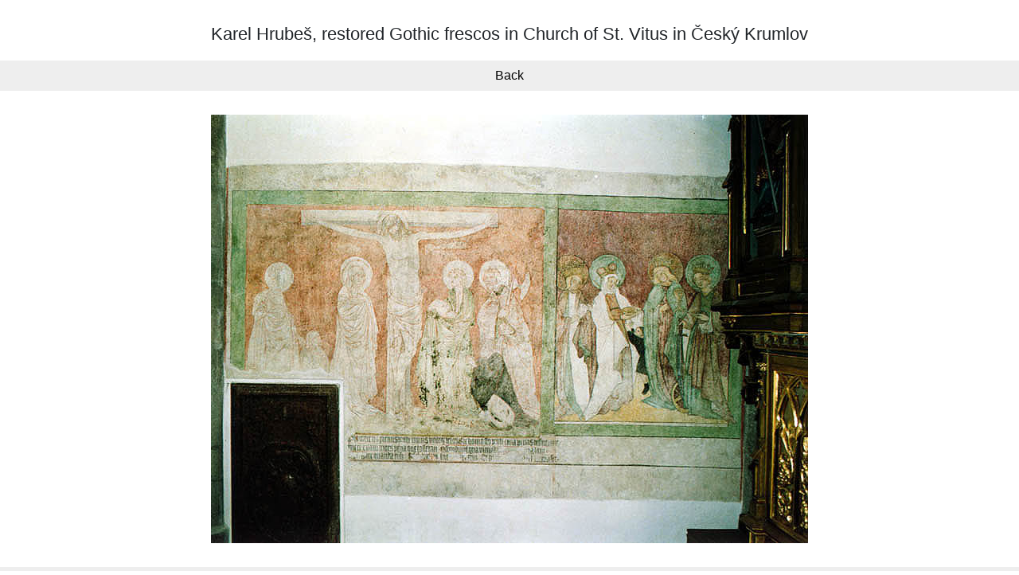

--- FILE ---
content_type: text/html; charset=UTF-8
request_url: https://encyklopedie.ckrumlov.cz/img.php?img=1627&LANG=en
body_size: 1293
content:
<!DOCTYPE html>
<html lang="cs">


    <head>
       <meta http-equiv="content-type" content="text/html; charset=utf-8" />
	   <meta http-equiv="X-UA-Compatible" content="IE=edge">
	   <meta name="viewport" content="width=device-width, initial-scale=1">
 	  <link rel="stylesheet" href="https://cdn.jsdelivr.net/npm/bootstrap@4.5.3/dist/css/bootstrap.min.css" integrity="sha384-TX8t27EcRE3e/ihU7zmQxVncDAy5uIKz4rEkgIXeMed4M0jlfIDPvg6uqKI2xXr2" crossorigin="anonymous">
 	  <link rel="stylesheet" href="/img.css">


 	  <title>Foto / Photo: Karel Hrubeš, restored Gothic frescos in Church of St. Vitus in Český Krumlov</title>
	  <meta name="keywords" lang="cs" content="Karel Hrubeš, restored Gothic frescos in Church of St. Vitus in Český Krumlov" />
	
      <meta name="description" lang="cs" content="www.ckrumlov.cz - picture: Karel Hrubeš, restored Gothic frescos in Church of St. Vitus in Český Krumlov" />

	  <script type="text/javascript">
	  <!--
	  	function setfrek() {
			fff = document.ssform.frekvence.options[document.ssform.frekvence.selectedIndex].value;
			destination = '/img.php?LANG=en&gallery=&img=1627&frekvence=' + fff;
			if (destination) location.href = destination;
		}
	  	function setfrek2() {
			fff = document.ssform2.frekvence2.options[document.ssform2.frekvence2.selectedIndex].value;
			destination = '/img.php?LANG=en&gallery=&img=1627&frekvence=' + fff;
			if (destination) location.href = destination;
		}
	  -->
	  </script>

   </head>

<body>
	<h1>Karel Hrubeš, restored Gothic frescos in Church of St. Vitus in Český Krumlov</h1>

    <div class="pagenavigation">
<a href="" title="Back">Back</a>
    </div>

    <p class="text-center">
		<a href=""><img src="/img/1627b.jpg" alt="Karel Hrubeš, restored Gothic frescos in Church of St. Vitus in Český Krumlov" title="Karel Hrubeš, restored Gothic frescos in Church of St. Vitus in Český Krumlov" class="img-fluid" /></a>
    </p>


	<div class="row footer-row">
	  <div class="col-sm-6">
		© Město Český Krumlov
	  </div>
	  <div class="col-sm-6 platform">
	  	Platforma @OIS Český Krumlov
	  </div>
	</div>
	<img src="https://www.toplist.cz/dot.asp?id=69996" width="0" height="0" alt="."/>

<script src="https://code.jquery.com/jquery-3.5.1.slim.min.js" integrity="sha384-DfXdz2htPH0lsSSs5nCTpuj/zy4C+OGpamoFVy38MVBnE+IbbVYUew+OrCXaRkfj" crossorigin="anonymous"></script>
<script src="https://cdn.jsdelivr.net/npm/bootstrap@4.5.3/dist/js/bootstrap.bundle.min.js" integrity="sha384-ho+j7jyWK8fNQe+A12Hb8AhRq26LrZ/JpcUGGOn+Y7RsweNrtN/tE3MoK7ZeZDyx" crossorigin="anonymous"></script>

<script type="text/javascript">
var gaJsHost = (("https:" == document.location.protocol) ? "https://ssl." : "http://www.");
document.write(unescape("%3Cscript src='" + gaJsHost + "google-analytics.com/ga.js' type='text/javascript'%3E%3C/script%3E"));
</script>
<script type="text/javascript">
try {
var pageTracker = _gat._getTracker("UA-2985757-1");
pageTracker._trackPageview();
} catch(err) {}</script>

</body>
</html>
